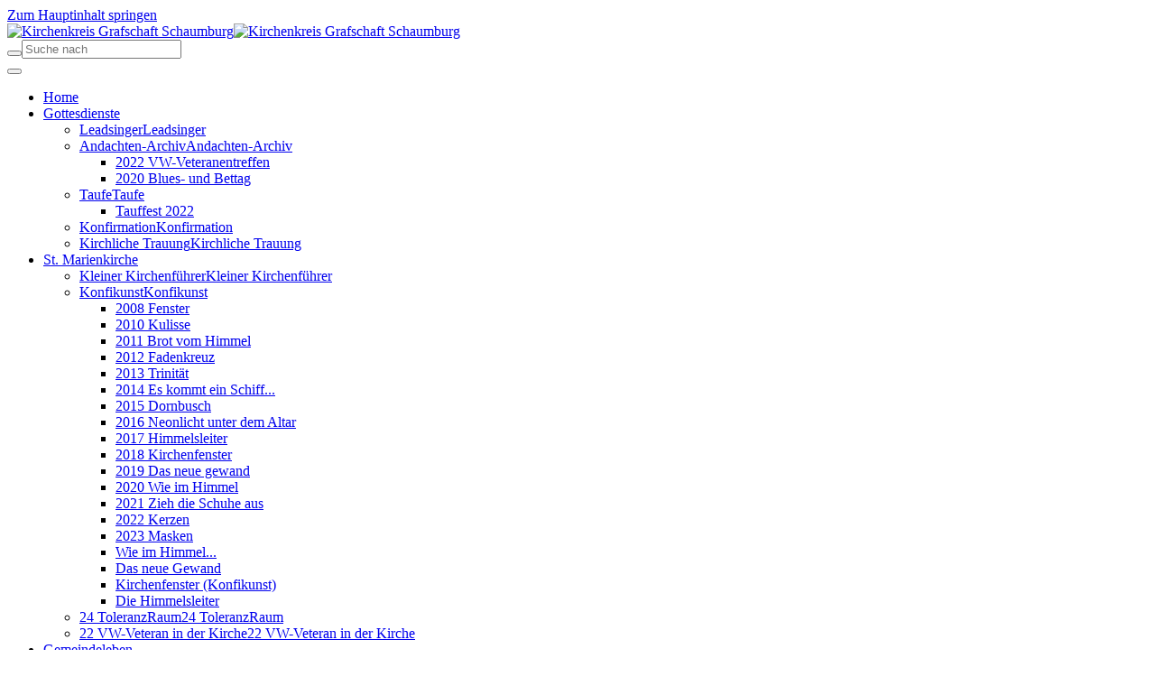

--- FILE ---
content_type: text/html; charset=utf-8
request_url: https://www.kirche-hessisch-oldendorf.de/augen-auf/kontakt-und-spenden
body_size: 8916
content:
<!DOCTYPE html>
<html lang="de-DE">
<head>

<meta charset="utf-8">
<!-- 
	This website is powered by TYPO3 - inspiring people to share!
	TYPO3 is a free open source Content Management Framework initially created by Kasper Skaarhoj and licensed under GNU/GPL.
	TYPO3 is copyright 1998-2026 of Kasper Skaarhoj. Extensions are copyright of their respective owners.
	Information and contribution at https://typo3.org/
-->


<link rel="shortcut icon" href="/typo3conf/ext/bootstrap_package/Resources/Public/Icons/favicon.ico" type="image/x-icon">
<title>Kontakt und Spenden - Kirchengemeinde Hessisch-Oldendorf</title>
<meta http-equiv="x-ua-compatible" content="IE=edge" />
<meta name="generator" content="TYPO3 CMS" />
<meta name="viewport" content="width=device-width, initial-scale=1" />
<meta name="robots" content="index,follow" />
<meta name="apple-mobile-web-app-capable" content="no" />
<meta name="google" content="notranslate" />
<meta property="og:title" content="Kontakt und Spenden" />
<meta property="og:site_name" content="Kirchengemeinde Hessisch-Oldendorf" />

<link rel="stylesheet" type="text/css" href="/typo3temp/assets/bootstrappackage/fonts/34b6f09d2160836c09a63c8351093eadf788ed4cb9c6c596239ff2ffe69204f8/webfont.css?1769083948" media="all">

<link rel="stylesheet" type="text/css" href="/typo3temp/assets/css/b548d95bcc.css?1716794571" media="all">
<link rel="stylesheet" type="text/css" href="/typo3temp/assets/bootstrappackage/css/theme-1e655594822b8fa2674c7573e3958ba8379ba18746f91fa69fde0d9a60969d53.css?1594800065" media="all">
<link rel="stylesheet" type="text/css" href="/typo3conf/ext/bootstrap_grids/Resources/Public/Flexslider2/flexslider.css?1557989172" media="all">
<link rel="stylesheet" type="text/css" href="/typo3temp/assets/bootstrappackage/css/custom-be6b4fa56e89af1264022359c721203795f38cb4e3852def4b4b77490215286b.css?1594800069" media="all">
<link rel="stylesheet" type="text/css" href="/typo3conf/ext/ws_flexslider/Resources/Public/Css/flexslider.css?1567089322" media="all">
<link rel="stylesheet" type="text/css" href="/typo3conf/ext/ws_flexslider/Resources/Public/Css/mods.css?1567089322" media="all">
<link rel="stylesheet" type="text/css" href="/typo3conf/ext/slickcarousel/Resources/Public/Css/slick.min.css?1557916604" media="all">
<link rel="stylesheet" type="text/css" href="/fileadmin/hh_ckeditor_custom/Resources/Public/Css/custom_ckeditor.css?1587413387" media="all">
<link rel="stylesheet" type="text/css" href="/typo3conf/ext/powermail/Resources/Public/Css/Basic.css?1556535336" media="all">
<link rel="stylesheet" type="text/css" href="/typo3conf/ext/ddgodikal/Resources/Public/Css/godiKalFe.css?1551953662" media="all">
<link rel="stylesheet" type="text/css" href="/typo3conf/ext/ddgodikal/Resources/Public/Css/altGodiKalFe.css" media="all">
<link rel="stylesheet" type="text/css" href="/fileadmin/templates/css/styles.css?1720685191" media="screen">



<script src="/typo3temp/assets/compressed/merged-2d1126f4ecd1ebd34b694c78c0cca128.js?1594800054" type="text/javascript"></script>


<script type="text/javascript">
/*<![CDATA[*/
/*_scriptCode*/

			/* decrypt helper function */
		function decryptCharcode(n,start,end,offset) {
			n = n + offset;
			if (offset > 0 && n > end) {
				n = start + (n - end - 1);
			} else if (offset < 0 && n < start) {
				n = end - (start - n - 1);
			}
			return String.fromCharCode(n);
		}
			/* decrypt string */
		function decryptString(enc,offset) {
			var dec = "";
			var len = enc.length;
			for(var i=0; i < len; i++) {
				var n = enc.charCodeAt(i);
				if (n >= 0x2B && n <= 0x3A) {
					dec += decryptCharcode(n,0x2B,0x3A,offset);	/* 0-9 . , - + / : */
				} else if (n >= 0x40 && n <= 0x5A) {
					dec += decryptCharcode(n,0x40,0x5A,offset);	/* A-Z @ */
				} else if (n >= 0x61 && n <= 0x7A) {
					dec += decryptCharcode(n,0x61,0x7A,offset);	/* a-z */
				} else {
					dec += enc.charAt(i);
				}
			}
			return dec;
		}
			/* decrypt spam-protected emails */
		function linkTo_UnCryptMailto(s) {
			location.href = decryptString(s,-2);
		}
		

/*]]>*/
</script>


<link rel="prev" href="/augen-auf/unsere-projekte"><link rel="next" href="/augen-auf/presseberichte">

<style>body:before{user-select:none;pointer-events:none;background-position:center center;background-repeat:no-repeat;content:'';position:fixed;top:-100%;left:0;z-index:10000;opacity:0;height:100%;width:100%;background-color:#FFFFFF;background-image: url('/fileadmin/gemeinden/Hessisch-Oldendorf/grafiken/logo-hessisch-oldendorf.png');background-size:180px 52px;user-select:initial;pointer-events:initial;}.js body:before,.wf-loading body:before{top:0;opacity:1!important;}.wf-active body:before,.wf-inactive body:before{top: 0;opacity:0!important;user-select:none;pointer-events:none;-webkit-transition:opacity 0.25s ease-out;-moz-transition:opacity 0.25s ease-out;-o-transition:opacity 0.25s ease-out;transition:opacity 0.25s ease-out;}</style>
<script>WebFontConfig={"custom":{"urls":["\/typo3conf\/ext\/bootstrap_package\/Resources\/Public\/Fonts\/bootstrappackageicon.min.css"],"families":["BootstrapPackageIcon"]},"timeout":1000};(function(d){var wf=d.createElement('script'),s=d.scripts[0];wf.src='/typo3conf/ext/bootstrap_package/Resources/Public/Contrib/webfontloader/webfontloader.js';wf.async=false;s.parentNode.insertBefore(wf,s);})(document);</script>
</head>
<body id="p2378" class="page-2378 pagelevel-2 language-0 backendlayout-unterseiten_ohne_submenu layout-default">


<div id="top"></div><div class="body-bg"><div id="cookieconsent"><span data-cookieconsent-setting="cookie.expiryDays" data-cookieconsent-value="365"></span><span data-cookieconsent-setting="content.header" data-cookieconsent-value="Auf der Website werden Cookies verwendet!"></span><span data-cookieconsent-setting="content.message" data-cookieconsent-value="Diese Website verwendet Cookies, um sicherzustellen, dass Sie das beste Ergebnis auf unserer Website erzielen."></span><span data-cookieconsent-setting="content.dismiss" data-cookieconsent-value="Verstanden!"></span><span data-cookieconsent-setting="content.allow" data-cookieconsent-value="Cookies zulassen"></span><span data-cookieconsent-setting="content.deny" data-cookieconsent-value="Ablehnen"></span><span data-cookieconsent-setting="content.link" data-cookieconsent-value="Mehr Informationen"></span><span data-cookieconsent-setting="content.href" data-cookieconsent-value=""></span><span data-cookieconsent-setting="layout" data-cookieconsent-value="basic"></span><span data-cookieconsent-setting="type" data-cookieconsent-value="info"></span><span data-cookieconsent-setting="position" data-cookieconsent-value="bottom"></span><span data-cookieconsent-setting="revokable" data-cookieconsent-value="0"></span><span data-cookieconsent-setting="static" data-cookieconsent-value="0"></span><span data-cookieconsent-setting="location" data-cookieconsent-value="0"></span><span data-cookieconsent-setting="law.countryCode" data-cookieconsent-value=""></span><span data-cookieconsent-setting="law.regionalLaw" data-cookieconsent-value="1"></span></div><a class="sr-only sr-only-focusable" href="#page-content"><span>Zum Hauptinhalt springen</span></a><header id="page-header" class="bp-page-header navbar navbar-mainnavigation navbar-default navbar-has-image navbar-top"><div class="container"><a class="navbar-brand navbar-brand-image" href="/"><img class="navbar-brand-logo-normal" src="/fileadmin/gemeinden/Hessisch-Oldendorf/grafiken/logo-hessisch-oldendorf.png" alt="Kirchenkreis Grafschaft Schaumburg" height="120" width="250"><img class="navbar-brand-logo-inverted" src="/fileadmin/grafiken/logo.png" alt="Kirchenkreis Grafschaft Schaumburg" height="120" width="250"></a><div class="header-search"><div class="mm_search"><form action="/suchergebnisse?tx_indexedsearch_pi2%5Baction%5D=search&tx_indexedsearch_pi2%5Bcontroller%5D=Search&cHash=3ab5f4c43c6e1be01867791405ffe58c" method="post" id="indexedsearch_mmenu"><div class="input-group"><span class="input-group-btn"><input name="tx_indexedsearch_pi2[search][_sections]" value="0" type="hidden"><input name="tx_indexedsearch_pi2[search][submitButton]" value="Search" type="hidden" /><button type="submit" class="btn btn-default"><span class="glyphicon glyphicon-search "></span></button></span><input class="tx-indexedsearch-searchbox-sword input-md form-control" placeholder="Suche nach" id="tx-indexedsearch-searchbox-sword" name="tx_indexedsearch_pi2[search][sword]" value="" type="text"></div></form></div></div></div><div class="container"><button class="navbar-toggler collapsed" type="button" data-toggle="collapse" data-target="#mainnavigation" aria-expanded="false" aria-label="Toggle navigation"><span class="navbar-toggler-icon"></span></button><nav id="mainnavigation" class="collapse navbar-collapse"><ul class="navbar-nav"><li class="nav-item"><a href="/" id="nav-item-351" class="nav-link" title="Home"><span class="nav-link-text">Home</span></a></li><li class="nav-item dropdown dropdown-hover"><a href="/aktuelles" id="nav-item-2656" class="nav-link dropdown-toggle" title="Gottesdienste" aria-haspopup="true" aria-expanded="false"><span class="nav-link-text">Gottesdienste</span></a><ul class="dropdown-menu" aria-labelledby="nav-item-2656"><li class="nav-item"><a href="/gemeindeleben/gottesdienste/feier" class="nav-desktop  dropdown-item" title="Leadsinger"><span class="dropdown-text">Leadsinger</span></a><a href="/gemeindeleben/gottesdienste/feier" id="nav-item-4689" class="nav-mobile nav-link" title="Leadsinger"><span class="dropdown-text">Leadsinger</span></a></li><li class="nav-item dropdown dropdown-hover"><a href="/aktuelles/andachten-archiv" class="nav-desktop  dropdown-item" title="Andachten-Archiv"><span class="dropdown-text">Andachten-Archiv</span></a><a href="/aktuelles/andachten-archiv" id="nav-item-5624" class="nav-mobile nav-link dropdown-toggle" title="Andachten-Archiv" aria-haspopup="true" aria-expanded="false"><span class="dropdown-text">Andachten-Archiv</span></a><ul class="dropdown-menu level2" aria-labelledby="nav-item-5624"><li><a href="/aktuelles/andachten-archiv/2022-vw-veteranentreffen" class="dropdown-item" title="2022 VW-Veteranentreffen"><span class="dropdown-text">2022 VW-Veteranentreffen</span></a></li><li><a href="/aktuelles/andachten-archiv/2020-blues-und-bettag" class="dropdown-item" title="2020 Blues- und Bettag"><span class="dropdown-text">2020 Blues- und Bettag</span></a></li></ul></li><li class="nav-item dropdown dropdown-hover"><a href="/aktuelles/taufe" class="nav-desktop  dropdown-item" title="Taufe"><span class="dropdown-text">Taufe</span></a><a href="/aktuelles/taufe" id="nav-item-6406" class="nav-mobile nav-link dropdown-toggle" title="Taufe" aria-haspopup="true" aria-expanded="false"><span class="dropdown-text">Taufe</span></a><ul class="dropdown-menu level2" aria-labelledby="nav-item-6406"><li><a href="/gottesdienste/standard-titel" class="dropdown-item" title="Tauffest 2022"><span class="dropdown-text">Tauffest 2022</span></a></li></ul></li><li class="nav-item"><a href="/aktuelles/konfirmation" class="nav-desktop  dropdown-item" title="Konfirmation"><span class="dropdown-text">Konfirmation</span></a><a href="/aktuelles/konfirmation" id="nav-item-6407" class="nav-mobile nav-link" title="Konfirmation"><span class="dropdown-text">Konfirmation</span></a></li><li class="nav-item"><a href="/aktuelles/kirchliche-trauung" class="nav-desktop  dropdown-item" title="Kirchliche Trauung"><span class="dropdown-text">Kirchliche Trauung</span></a><a href="/aktuelles/kirchliche-trauung" id="nav-item-5565" class="nav-mobile nav-link" title="Kirchliche Trauung"><span class="dropdown-text">Kirchliche Trauung</span></a></li></ul></li><li class="nav-item dropdown dropdown-hover"><a href="/kirche" id="nav-item-117" class="nav-link dropdown-toggle" title="St. Marienkirche" aria-haspopup="true" aria-expanded="false"><span class="nav-link-text">St. Marienkirche</span></a><ul class="dropdown-menu" aria-labelledby="nav-item-117"><li class="nav-item"><a href="/kirche/historisches" class="nav-desktop  dropdown-item" title="Kleiner Kirchenführer"><span class="dropdown-text">Kleiner Kirchenführer</span></a><a href="/kirche/historisches" id="nav-item-5464" class="nav-mobile nav-link" title="Kleiner Kirchenführer"><span class="dropdown-text">Kleiner Kirchenführer</span></a></li><li class="nav-item dropdown dropdown-hover"><a href="/kirche/konfikunst" class="nav-desktop  dropdown-item" title="Konfikunst"><span class="dropdown-text">Konfikunst</span></a><a href="/kirche/konfikunst" id="nav-item-6410" class="nav-mobile nav-link dropdown-toggle" title="Konfikunst" aria-haspopup="true" aria-expanded="false"><span class="dropdown-text">Konfikunst</span></a><ul class="dropdown-menu level2" aria-labelledby="nav-item-6410"><li><a href="/kirche/konfikunst/2008-fenster" class="dropdown-item" title="2008 Fenster"><span class="dropdown-text">2008 Fenster</span></a></li><li><a href="/kirche/konfikunst/2010-kulisse" class="dropdown-item" title="2010 Kulisse"><span class="dropdown-text">2010 Kulisse</span></a></li><li><a href="/kirche/konfikunst/2011-brot-vom-himmel" class="dropdown-item" title="2011 Brot vom Himmel"><span class="dropdown-text">2011 Brot vom Himmel</span></a></li><li><a href="/kirche/konfikunst/2012-fadenkreuz" class="dropdown-item" title="2012 Fadenkreuz"><span class="dropdown-text">2012 Fadenkreuz</span></a></li><li><a href="/kirche/konfikunst/2013-trinitaet" class="dropdown-item" title="2013 Trinität"><span class="dropdown-text">2013 Trinität</span></a></li><li><a href="/kirche/konfikunst/2014-es-kommt-ein-schiff" class="dropdown-item" title="2014 Es kommt ein Schiff..."><span class="dropdown-text">2014 Es kommt ein Schiff...</span></a></li><li><a href="/kirche/konfikunst/2015-dornbusch" class="dropdown-item" title="2015 Dornbusch"><span class="dropdown-text">2015 Dornbusch</span></a></li><li><a href="/kirche/konfikunst/2016-neonlicht-unter-dem-altar" class="dropdown-item" title="2016 Neonlicht unter dem Altar"><span class="dropdown-text">2016 Neonlicht unter dem Altar</span></a></li><li><a href="/kirche/konfikunst/2017-himmelsleiter" class="dropdown-item" title="2017 Himmelsleiter"><span class="dropdown-text">2017 Himmelsleiter</span></a></li><li><a href="/kirche/konfikunst/2018-kirchenfenster" class="dropdown-item" title="2018 Kirchenfenster"><span class="dropdown-text">2018 Kirchenfenster</span></a></li><li><a href="/kirche/konfikunst/2019-das-neue-gewand" class="dropdown-item" title="2019 Das neue gewand"><span class="dropdown-text">2019 Das neue gewand</span></a></li><li><a href="/kirche/konfikunst/2020-wie-im-himmel" class="dropdown-item" title="2020 Wie im Himmel"><span class="dropdown-text">2020 Wie im Himmel</span></a></li><li><a href="/kirche/konfikunst/2021-zieh-die-schuhe-aus" class="dropdown-item" title="2021 Zieh die Schuhe aus"><span class="dropdown-text">2021 Zieh die Schuhe aus</span></a></li><li><a href="/kirche/konfikunst/2022-kerzen" class="dropdown-item" title="2022 Kerzen"><span class="dropdown-text">2022 Kerzen</span></a></li><li><a href="/kirche/konfikunst/2023-masken" class="dropdown-item" title="2023 Masken"><span class="dropdown-text">2023 Masken</span></a></li><li><a href="/kirche/wie-im-himmel" class="dropdown-item" title="Wie im Himmel..."><span class="dropdown-text">Wie im Himmel...</span></a></li><li><a href="/kirche/das-neue-gewand" class="dropdown-item" title="Das neue Gewand"><span class="dropdown-text">Das neue Gewand</span></a></li><li><a href="/kirche/kirchenfenster-konfikunst" class="dropdown-item" title="Kirchenfenster (Konfikunst)"><span class="dropdown-text">Kirchenfenster (Konfikunst)</span></a></li><li><a href="/kirche/die-himmelsleiter" class="dropdown-item" title="Die Himmelsleiter"><span class="dropdown-text">Die Himmelsleiter</span></a></li></ul></li><li class="nav-item"><a href="/kirche/24-toleranzraum" class="nav-desktop  dropdown-item" title="24 ToleranzRaum"><span class="dropdown-text">24 ToleranzRaum</span></a><a href="/kirche/24-toleranzraum" id="nav-item-6563" class="nav-mobile nav-link" title="24 ToleranzRaum"><span class="dropdown-text">24 ToleranzRaum</span></a></li><li class="nav-item"><a href="/kirche/22-vw-veteran-in-der-kirche" class="nav-desktop  dropdown-item" title="22 VW-Veteran in der Kirche"><span class="dropdown-text">22 VW-Veteran in der Kirche</span></a><a href="/kirche/22-vw-veteran-in-der-kirche" id="nav-item-6633" class="nav-mobile nav-link" title="22 VW-Veteran in der Kirche"><span class="dropdown-text">22 VW-Veteran in der Kirche</span></a></li></ul></li><li class="nav-item dropdown dropdown-hover"><a href="/gemeindeleben" id="nav-item-4745" class="nav-link dropdown-toggle" title="Gemeindeleben" aria-haspopup="true" aria-expanded="false"><span class="nav-link-text">Gemeindeleben</span></a><ul class="dropdown-menu" aria-labelledby="nav-item-4745"><li class="nav-item dropdown dropdown-hover"><a href="/gemeindebrief" class="nav-desktop  dropdown-item" title="Gemeindebrief"><span class="dropdown-text">Gemeindebrief</span></a><a href="/gemeindebrief" id="nav-item-624" class="nav-mobile nav-link dropdown-toggle" title="Gemeindebrief" aria-haspopup="true" aria-expanded="false"><span class="dropdown-text">Gemeindebrief</span></a><ul class="dropdown-menu level2" aria-labelledby="nav-item-624"><li><a href="/gemeindebrief/freunde" class="dropdown-item" title="Freu(n)de"><span class="dropdown-text">Freu(n)de</span></a></li></ul></li><li class="nav-item"><a href="/aktuelles/konfirmation-1" class="nav-desktop  dropdown-item" title="Konfirmandenzeit"><span class="dropdown-text">Konfirmandenzeit</span></a><a href="/aktuelles/konfirmation-1" id="nav-item-6409" class="nav-mobile nav-link" title="Konfirmandenzeit"><span class="dropdown-text">Konfirmandenzeit</span></a></li><li class="nav-item dropdown dropdown-hover"><a href="/gemeindeleben/musik" class="nav-desktop  dropdown-item" title="Musik"><span class="dropdown-text">Musik</span></a><a href="/gemeindeleben/musik" id="nav-item-5546" class="nav-mobile nav-link dropdown-toggle" title="Musik" aria-haspopup="true" aria-expanded="false"><span class="dropdown-text">Musik</span></a><ul class="dropdown-menu level2" aria-labelledby="nav-item-5546"><li><a href="/gemeindeleben/musik/23-adventskonzert" class="dropdown-item" title="23 Adventskonzert"><span class="dropdown-text">23 Adventskonzert</span></a></li></ul></li><li class="nav-item dropdown dropdown-hover"><a href="/gemeindegruppen" class="nav-desktop  dropdown-item" title="Gemeindegruppen"><span class="dropdown-text">Gemeindegruppen</span></a><a href="/gemeindegruppen" id="nav-item-115" class="nav-mobile nav-link dropdown-toggle" title="Gemeindegruppen" aria-haspopup="true" aria-expanded="false"><span class="dropdown-text">Gemeindegruppen</span></a><ul class="dropdown-menu level2" aria-labelledby="nav-item-115"><li><a href="/gemeindeleben/gemeindegruppen/kirchenvorstand" class="dropdown-item" title="Kirchenvorstand"><span class="dropdown-text">Kirchenvorstand</span></a></li><li><a href="/gemeindeleben/gemeindegruppen/gemeindebeirat" class="dropdown-item" title="Gemeindebeirat"><span class="dropdown-text">Gemeindebeirat</span></a></li><li><a href="/gemeindeleben/gemeindegruppen/kindergottesdienst" class="dropdown-item" title="Kindergottesdienst"><span class="dropdown-text">Kindergottesdienst</span></a></li><li><a href="/gemeindeleben/gemeindegruppen/besuchsdienst" class="dropdown-item" title="Besuchsdienst"><span class="dropdown-text">Besuchsdienst</span></a></li><li><a href="/gemeindeleben/gemeindegruppen/frauentreff-80" class="dropdown-item" title="Ökumenischer Frauentreff"><span class="dropdown-text">Ökumenischer Frauentreff</span></a></li><li><a href="/gemeindeleben/gemeindegruppen/eine-welt-laden" class="dropdown-item" title="Eine-Welt-Laden"><span class="dropdown-text">Eine-Welt-Laden</span></a></li><li><a href="/gemeindeleben/gemeindegruppen/hausaufgabenhilfe" class="dropdown-item" title="Hausaufgabenhilfe"><span class="dropdown-text">Hausaufgabenhilfe</span></a></li><li><a href="/gemeindeleben/gemeindegruppen/teamertreff" class="dropdown-item" title="Teamertreff"><span class="dropdown-text">Teamertreff</span></a></li><li><a href="/gemeindeleben/gemeindegruppen/skat-club" class="dropdown-item" title="Skat Club"><span class="dropdown-text">Skat Club</span></a></li><li><a href="/musik" class="dropdown-item" title="Musik"><span class="dropdown-text">Musik</span></a></li></ul></li></ul></li><li class="nav-item"><a href="/ansprechpartner" id="nav-item-116" class="nav-link" title="Ansprechpartner"><span class="nav-link-text">Ansprechpartner</span></a></li><li class="nav-item active dropdown dropdown-hover"><a href="/augen-auf" id="nav-item-2371" class="nav-link dropdown-toggle" title="Augen auf" aria-haspopup="true" aria-expanded="false"><span class="nav-link-text">Augen auf</span></a><ul class="dropdown-menu" aria-labelledby="nav-item-2371"><li class="nav-item"><a href="/augen-auf/wer-wir-sind" class="nav-desktop  dropdown-item" title="Wer wir sind"><span class="dropdown-text">Wer wir sind</span></a><a href="/augen-auf/wer-wir-sind" id="nav-item-2373" class="nav-mobile nav-link" title="Wer wir sind"><span class="dropdown-text">Wer wir sind</span></a></li><li class="nav-item"><a href="/augen-auf/wie-wir-arbeiten" class="nav-desktop  dropdown-item" title="Wie wir arbeiten"><span class="dropdown-text">Wie wir arbeiten</span></a><a href="/augen-auf/wie-wir-arbeiten" id="nav-item-2376" class="nav-mobile nav-link" title="Wie wir arbeiten"><span class="dropdown-text">Wie wir arbeiten</span></a></li><li class="nav-item dropdown dropdown-hover"><a href="/augen-auf/unsere-projekte" class="nav-desktop  dropdown-item" title="Unsere Projekte"><span class="dropdown-text">Unsere Projekte</span></a><a href="/augen-auf/unsere-projekte" id="nav-item-2377" class="nav-mobile nav-link dropdown-toggle" title="Unsere Projekte" aria-haspopup="true" aria-expanded="false"><span class="dropdown-text">Unsere Projekte</span></a><ul class="dropdown-menu level2" aria-labelledby="nav-item-2377"><li><a href="/augen-auf/unsere-projekte/obstteller" class="dropdown-item" title="Obstteller"><span class="dropdown-text">Obstteller</span></a></li><li><a href="/augen-auf/unsere-projekte/hausaufgabenhilfe" class="dropdown-item" title="Hausaufgabenhilfe"><span class="dropdown-text">Hausaufgabenhilfe</span></a></li><li><a href="/augen-auf/unsere-projekte/augen-auf-freunde" class="dropdown-item" title="Augen auf! - Freunde"><span class="dropdown-text">Augen auf! - Freunde</span></a></li><li><a href="/augen-auf/unsere-projekte/mittagstafel" class="dropdown-item" title="Ma(h)l-Zeit"><span class="dropdown-text">Ma(h)l-Zeit</span></a></li><li><a href="/augen-auf/unsere-projekte/einzelhilfe-1" class="dropdown-item" title="Adventsaktion"><span class="dropdown-text">Adventsaktion</span></a></li><li><a href="/augen-auf/unsere-projekte/2-fahrt-zu-den-recken" class="dropdown-item" title="2. Fahrt zu den Recken"><span class="dropdown-text">2. Fahrt zu den Recken</span></a></li><li><a href="/augen-auf/unsere-projekte/einzelhilfe" class="dropdown-item" title="Einzelhilfe"><span class="dropdown-text">Einzelhilfe</span></a></li><li><a href="/augen-auf/unsere-projekte/besuch-bei-den-recken" class="dropdown-item" title="Besuch bei den Recken"><span class="dropdown-text">Besuch bei den Recken</span></a></li><li><a href="/augen-auf/unsere-projekte/adventsandacht-an-der-oberschule" class="dropdown-item" title="Adventsandacht an der Oberschule"><span class="dropdown-text">Adventsandacht an der Oberschule</span></a></li><li><a href="/augen-auf/unsere-projekte/ferienfreizeit" class="dropdown-item" title="Ferienfreizeit"><span class="dropdown-text">Ferienfreizeit</span></a></li><li><a href="/augen-auf/unsere-projekte/schaefchen-fuer-kinder" class="dropdown-item" title="Schäfchen für Kinder"><span class="dropdown-text">Schäfchen für Kinder</span></a></li><li><a href="/augen-auf/unsere-projekte/spiekeroogfreizeit" class="dropdown-item" title="Spiekeroogfreizeit"><span class="dropdown-text">Spiekeroogfreizeit</span></a></li><li><a href="/augen-auf/unsere-projekte/benefizkaffeetrinken" class="dropdown-item" title="Benefizkaffeetrinken"><span class="dropdown-text">Benefizkaffeetrinken</span></a></li><li><a href="/augen-auf/unsere-projekte/benefizkonzert-2012" class="dropdown-item" title="Benefizkonzert 2012"><span class="dropdown-text">Benefizkonzert 2012</span></a></li><li><a href="/augen-auf/unsere-projekte/auktion-kindertraeume" class="dropdown-item" title="Auktion &quot;Kinderträume&quot;"><span class="dropdown-text">Auktion &quot;Kinderträume&quot;</span></a></li><li><a href="/augen-auf/unsere-projekte/jahrmarkt-der-kindertraeume" class="dropdown-item" title="Jahrmarkt der Kinderträume"><span class="dropdown-text">Jahrmarkt der Kinderträume</span></a></li><li><a href="/augen-auf/unsere-projekte/runder-tisch" class="dropdown-item" title="Runder Tisch"><span class="dropdown-text">Runder Tisch</span></a></li></ul></li><li class="nav-item active"><a href="/augen-auf/kontakt-und-spenden" class="nav-desktop  dropdown-item active" title="Kontakt und Spenden"><span class="dropdown-text">Kontakt und Spenden <span class="sr-only">(current)</span></span></a><a href="/augen-auf/kontakt-und-spenden" id="nav-item-2378" class="nav-mobile nav-link" title="Kontakt und Spenden"><span class="dropdown-text">Kontakt und Spenden <span class="sr-only">(current)</span></span></a></li><li class="nav-item"><a href="/augen-auf/presseberichte" class="nav-desktop  dropdown-item" title="Presseberichte"><span class="dropdown-text">Presseberichte</span></a><a href="/augen-auf/presseberichte" id="nav-item-3321" class="nav-mobile nav-link" title="Presseberichte"><span class="dropdown-text">Presseberichte</span></a></li></ul></li><li class="nav-item dropdown dropdown-hover"><a href="/ansprechpartner/netzwerk" id="nav-item-5176" class="nav-link dropdown-toggle" title="Netzwerk" aria-haspopup="true" aria-expanded="false"><span class="nav-link-text">Netzwerk</span></a><ul class="dropdown-menu" aria-labelledby="nav-item-5176"><li class="nav-item"><a href="https://www.kirchenkreis-grafschaft-schaumburg.de/" class="nav-desktop  dropdown-item" title="Ev.-luth. Kirchenkreis Grafschaft Schaumburg"><span class="dropdown-text">Ev.-luth. Kirchenkreis Grafschaft Schaumburg</span></a><a href="https://www.kirchenkreis-grafschaft-schaumburg.de/" id="nav-item-5323" class="nav-mobile nav-link" title="Ev.-luth. Kirchenkreis Grafschaft Schaumburg"><span class="dropdown-text">Ev.-luth. Kirchenkreis Grafschaft Schaumburg</span></a></li><li class="nav-item dropdown dropdown-hover"><a href="/schauplatz-hessisch-oldendorf" class="nav-desktop  dropdown-item" title="Schauplatz Hessisch Oldendorf"><span class="dropdown-text">Schauplatz Hessisch Oldendorf</span></a><a href="/schauplatz-hessisch-oldendorf" id="nav-item-4131" class="nav-mobile nav-link dropdown-toggle" title="Schauplatz Hessisch Oldendorf" aria-haspopup="true" aria-expanded="false"><span class="dropdown-text">Schauplatz Hessisch Oldendorf</span></a><ul class="dropdown-menu level2" aria-labelledby="nav-item-4131"><li><a href="/schauplatz-hessisch-oldendorf/kontakt" class="dropdown-item" title="Kontakt"><span class="dropdown-text">Kontakt</span></a></li></ul></li><li class="nav-item"><a href="/lebensbaum" class="nav-desktop  dropdown-item" title="Lebensbaum"><span class="dropdown-text">Lebensbaum</span></a><a href="/lebensbaum" id="nav-item-4362" class="nav-mobile nav-link" title="Lebensbaum"><span class="dropdown-text">Lebensbaum</span></a></li><li class="nav-item dropdown dropdown-hover"><a href="/gemeinschaftliches-pfarramt" class="nav-desktop  dropdown-item" title="Gemeinschaftliches Pfarramt"><span class="dropdown-text">Gemeinschaftliches Pfarramt</span></a><a href="/gemeinschaftliches-pfarramt" id="nav-item-1913" class="nav-mobile nav-link dropdown-toggle" title="Gemeinschaftliches Pfarramt" aria-haspopup="true" aria-expanded="false"><span class="dropdown-text">Gemeinschaftliches Pfarramt</span></a><ul class="dropdown-menu level2" aria-labelledby="nav-item-1913"><li><a href="/gemeinschaftliches-pfarramt/pfarramt/zustaendigkeiten" class="dropdown-item" title="Zuständigkeiten"><span class="dropdown-text">Zuständigkeiten</span></a></li></ul></li></ul></li></ul></nav></div></header><div class="header_ohnesub"><!----><div id="c15699" class="frame frame-default frame-type-image frame-layout-0 frame-background-none frame-no-backgroundimage frame-space-before-none frame-space-after-none"><div class="frame-container"><div class="frame-inner"><div class="gallery-row"><div class="gallery-item gallery-item-size-1"><figure class="image"><picture ><source data-variant="default" data-maxwidth="1900"  media="(min-width: 1200px)" srcset="/fileadmin/_processed_/a/5/csm_3_Kunstwerke_fdec5dcb8a.jpg"><source data-variant="large" data-maxwidth="920"  media="(min-width: 992px)" srcset="/fileadmin/_processed_/a/5/csm_3_Kunstwerke_b4b7a360b5.jpg"><source data-variant="medium" data-maxwidth="680"  media="(min-width: 768px)" srcset="/fileadmin/_processed_/a/5/csm_3_Kunstwerke_a5947a75f4.jpg"><source data-variant="small" data-maxwidth="500"  media="(min-width: 576px)" srcset="/fileadmin/_processed_/a/5/csm_3_Kunstwerke_fe0b6472f9.jpg"><source data-variant="extrasmall" data-maxwidth="374" srcset="/fileadmin/_processed_/a/5/csm_3_Kunstwerke_ad8ba29cef.jpg"><img src="/fileadmin/_processed_/a/5/csm_3_Kunstwerke_fdec5dcb8a.jpg" title="" alt=""></picture></figure></div></div></div></div></div></div><nav class="breadcrumb-section" aria-label="breadcrumb"><div class="container"><p class="sr-only" id="breadcrumb">Sie sind hier:</p><ol class="breadcrumb"><li class="breadcrumb-item"><a class="breadcrumb-link" href="/" title="Kirchengemeinde Hessisch Oldendorf"><span class="breadcrumb-text">Kirchengemeinde Hessisch Oldendorf</span></a></li><li class="breadcrumb-item"><a class="breadcrumb-link" href="/augen-auf" title="Augen auf"><span class="breadcrumb-text">Augen auf</span></a></li><li class="breadcrumb-item active" aria-current="page"><span class="breadcrumb-text">Kontakt und Spenden</span></li></ol></div></nav><div id="page-content" class="bp-page-content main-section"><!--TYPO3SEARCH_begin--><div class="section section-default"><div id="c4106" class="frame frame-default frame-type-textmedia frame-layout-0 frame-background-none frame-no-backgroundimage frame-space-before-none frame-space-after-none"><div class="frame-container"><div class="frame-inner"><div class="row textpic-intext-right"><div class="col-xs-12 textpic-intext-right-header"></div><div class="col-xs-12 textpic-intext-right-media"><div class="gallery-row"><div class="gallery-item gallery-item-size-1"><figure class="image"><picture class="hasmaxwidth"><source data-variant="default" data-maxwidth="400"  media="(min-width: 1200px)" srcset="/fileadmin/_processed_/4/8/csm_16-1-Team-3_cdfc564476.jpg"><source data-variant="large" data-maxwidth="400"  media="(min-width: 992px)" srcset="/fileadmin/_processed_/4/8/csm_16-1-Team-3_cdfc564476.jpg"><source data-variant="medium" data-maxwidth="400"  media="(min-width: 768px)" srcset="/fileadmin/_processed_/4/8/csm_16-1-Team-3_cdfc564476.jpg"><source data-variant="small" data-maxwidth="400"  media="(min-width: 576px)" srcset="/fileadmin/_processed_/4/8/csm_16-1-Team-3_cdfc564476.jpg"><source data-variant="extrasmall" data-maxwidth="400" srcset="/fileadmin/_processed_/4/8/csm_16-1-Team-3_cdfc564476.jpg"><img src="/fileadmin/_processed_/4/8/csm_16-1-Team-3_cdfc564476.jpg" title="" alt=""></picture></figure></div></div></div><div class="col-xs-12 textpic-intext-right-body"><div class="content-body"><h2 style="COLOR: rgb(0,0,0)">Kontakt:</h2><p><b>Augen auf! Initiative für Kinder</b><br> Michael Hensel, Geschäftsführung<br> Schulstr.28<br> 31840 Hessisch Oldendorf<br> E-Mail: <span style="text-decoration: underline;">hensel.michael(at)gmx.de</span></p><p>Tel. 05152-526082, Fax: 05152-526081</p><h2 style="COLOR: rgb(0,0,0)">&nbsp;</h2><h2 style="COLOR: rgb(0,0,0)">Einzelhilfe / Anträge:</h2><p>Silke Schmidt, Kirchplatz 1, 31840 Hessisch Oldendorf, Tel. 05152-527644&nbsp;</p><h2 style="COLOR: rgb(0,0,0)">&nbsp;</h2><h2 style="COLOR: rgb(0,0,0)">Spendenkonto:</h2><p>Empfänger: Kirchenamt Wunstorf<br> IBAN: DE18 2555 1480 0510 3461 66<br> Verwendungszweck: 'Augen auf! - Hess. Oldendorf'</p></div></div></div></div></div></div></div><!--TYPO3SEARCH_end--></div><footer id="page-footer" class="bp-page-footer"><section class="section footer-section footer-section-content"><div class="container"><div class="section-row"><div class="section-column footer-section-content-column footer-section-content-column-left"><div id="c13197" class="frame frame-default frame-type-text frame-layout-0 frame-background-none frame-no-backgroundimage frame-space-before-none frame-space-after-none"><div class="frame-container"><div class="frame-inner"><header class="frame-header"><h2 class="element-header "><span>Kontakt</span></h2></header><p><strong>Ev.-luth. Kirchengemeinde Hessisch-Oldendorf</strong><br> Schulstr. 28, 31840 Hessisch Oldendorf<br> Tel.: 05152 526082 (Michael Hensel, Pastor)<br> Tel.: 05152 2208 (Pfarrsekretariat)<br> Email: <a href="javascript:linkTo_UnCryptMailto(%27ocknvq%2Cmi0jguukuej%5C%2FqnfgpfqthBgxnmc0fg%27);">kg.hessisch-oldendorf(at)evlka.de</a></p><p>&nbsp;</p></div></div></div><div id="c15834" class="frame frame-default frame-type-text frame-layout-0 frame-background-none frame-no-backgroundimage frame-space-before-none frame-space-after-none"><div class="frame-container"><div class="frame-inner"><header class="frame-header"><h2 class="element-header "><span>Datenschutzerklärung</span></h2></header><p><a href="/fileadmin/gemeinden/Hessisch-Oldendorf/Datenschutzerklaerung_Fassung_HS_02_Stand_23.01.19.pdf">hier klicken </a></p></div></div></div></div><div class="section-column footer-section-content-column footer-section-content-column-middle"><div id="c12969" class="frame frame-default frame-type-textmedia frame-layout-0 frame-background-none frame-no-backgroundimage frame-space-before-none frame-space-after-none"><div class="frame-container"><div class="frame-inner"><div class="textmedia textmedia-above"><div class="textmedia-item textmedia-gallery"></div><div class="textmedia-item textmedia-text"><header class="frame-header"><h2 class="element-header "><span>Losung des Tages</span></h2></header></div></div></div></div></div><div id="c13196" class="frame frame-default frame-type-list frame-layout-0 frame-background-none frame-no-backgroundimage frame-space-before-none frame-space-after-none"><div class="frame-container"><div class="frame-inner"><div class="tx-phipfels-watchword">
	<div class="tx_phipfelswatchword"><div class="watchwordWrapper"><div class="dateWrapper"><span class="dateName">
                            Freitag,
                        </span><span class="date">
                            23.01.2026
                        </span></div><span class="watchword"><span class="watchwordTitle">Losungstext:</span><strong>Der HERR wird König sein immer und ewig.</strong><span class="watchwordPassage">2. Mose 15,18</span></span><span class="instructiveText"><span class="instructiveTextTitle">Lehrtext:</span><strong>Jesus wird König sein über das Haus Jakob in Ewigkeit, und seine Herrschaft wird kein Ende haben.</strong><span class="instructiveTextPassage">Lukas 1,33</span></span></div></div><div class="license"><a href="http://www.herrnhuter.de" target="_blank">&copy Evangelische Br&uuml;der-Unit&auml;t – Herrnhuter Br&uuml;dergemeine</a><a href="http://www.losungen.de" target="_blank">
            Weitere Informationen finden Sie hier.
        </a></div>
</div></div></div></div></div><div class="section-column footer-section-content-column footer-section-content-column-right"><div id="c322" class="frame frame-default frame-type-textmedia frame-layout-0 frame-background-none frame-no-backgroundimage frame-space-before-none frame-space-after-none"><div class="frame-container"><div class="frame-inner"><div class="textmedia textmedia-below"><div class="textmedia-item textmedia-gallery"><div class="gallery-row"><div class="gallery-item gallery-item-size-1"><figure class="image"><picture class="hasmaxwidth"><source data-variant="default" data-maxwidth="350"  media="(min-width: 1200px)" srcset="/fileadmin/_processed_/e/a/csm_P1020129_e232caec9c.jpg"><source data-variant="large" data-maxwidth="350"  media="(min-width: 992px)" srcset="/fileadmin/_processed_/e/a/csm_P1020129_e232caec9c.jpg"><source data-variant="medium" data-maxwidth="350"  media="(min-width: 768px)" srcset="/fileadmin/_processed_/e/a/csm_P1020129_e232caec9c.jpg"><source data-variant="small" data-maxwidth="350"  media="(min-width: 576px)" srcset="/fileadmin/_processed_/e/a/csm_P1020129_e232caec9c.jpg"><source data-variant="extrasmall" data-maxwidth="350" srcset="/fileadmin/_processed_/e/a/csm_P1020129_e232caec9c.jpg"><img src="/fileadmin/_processed_/e/a/csm_P1020129_e232caec9c.jpg" title="" alt=""></picture></figure></div></div></div><div class="textmedia-item textmedia-text"><header class="frame-header"><h2 class="element-header "><span>Unsere Kirche</span></h2></header></div></div></div></div></div></div></div></div></section><section class="section footer-section footer-section-meta"><div class="frame frame-background-none frame-space-before-none frame-space-after-none"><div class="frame-container"><div class="frame-inner"><div class="footer-meta"><ul id="meta_menu" class="meta-menu"><li><a href="/datenschutzerklaerung" title="Datenschutzerklärung"><span>Datenschutzerklärung</span></a></li><li><a href="/menue-oben/impressum" title="Impressum"><span>Impressum</span></a></li><li><a href="/menue-oben/impressum/kontakt" title="Kontakt"><span>Kontakt</span></a></li><li><a href="/menue-oben/sitemap" title="Sitemap"><span>Sitemap</span></a></li></ul></div></div></div></div></section></footer><a class="scroll-top" title="Nach oben rollen" href="#top"><span class="scroll-top-icon"></span></a></div>


<!-- Matomo -->
<script type="text/javascript">
  var _paq = window._paq || [];
  /* tracker methods like "setCustomDimension" should be called before "trackPageView" */
  _paq.push(['trackPageView']);
  _paq.push(['enableLinkTracking']);
  (function() {
    var u="//statistik.kirchenkreis-grafschaft-schaumburg.de/";
    _paq.push(['setTrackerUrl', u+'matomo.php']);
    _paq.push(['setSiteId', '12']);
    var d=document, g=d.createElement('script'), s=d.getElementsByTagName('script')[0];
    g.type='text/javascript'; g.async=true; g.defer=true; g.src=u+'matomo.js'; s.parentNode.insertBefore(g,s);
  })();
</script>
<!-- End Matomo Code -->
<script src="/typo3temp/assets/compressed/merged-42fea65779958940cfbc20e37664c2be.js?1594800054" type="text/javascript"></script>

<script src="/typo3temp/assets/compressed/merged-c1d0ee32077910a756270f0d37fa562b.js?1594800054" type="text/javascript"></script>



</body>
</html>